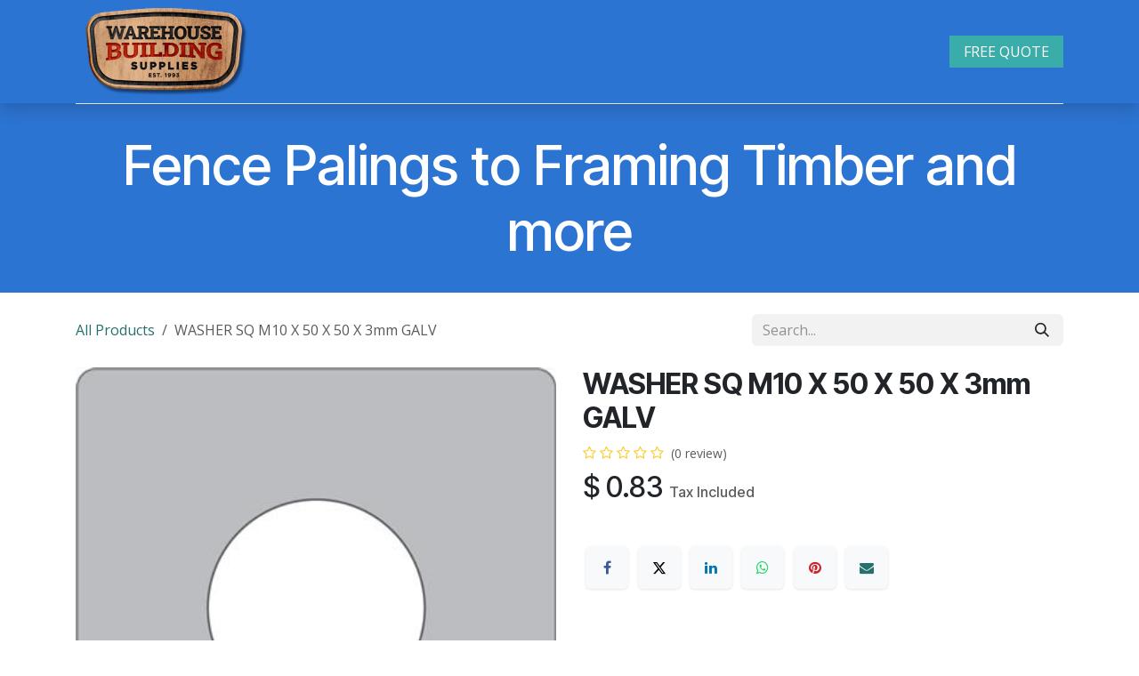

--- FILE ---
content_type: text/html; charset=utf-8
request_url: https://wbshenderson.co.nz/shop/p0030221-washer-sq-m10-x-50-x-50-x-3mm-galv-30139
body_size: 8740
content:

        

<!DOCTYPE html>
<html lang="en-AU" data-website-id="1" data-main-object="product.template(30139,)">
    <head>
        <meta charset="utf-8"/>
        <meta http-equiv="X-UA-Compatible" content="IE=edge"/>
        <meta name="viewport" content="width=device-width, initial-scale=1"/>
        <meta name="generator" content="Odoo"/>
            
        <meta property="og:type" content="website"/>
        <meta property="og:title" content="WASHER SQ M10 X 50 X 50 X 3mm GALV"/>
        <meta property="og:site_name" content="Warehouse Building Supplies Henderson"/>
        <meta property="og:url" content="https://wbshenderson.co.nz/shop/p0030221-washer-sq-m10-x-50-x-50-x-3mm-galv-30139"/>
        <meta property="og:image" content="https://wbshenderson.co.nz/web/image/product.template/30139/image_1024?unique=4ec7f33"/>
        <meta property="og:description"/>
            
        <meta name="twitter:card" content="summary_large_image"/>
        <meta name="twitter:title" content="WASHER SQ M10 X 50 X 50 X 3mm GALV"/>
        <meta name="twitter:image" content="https://wbshenderson.co.nz/web/image/product.template/30139/image_1024?unique=4ec7f33"/>
        <meta name="twitter:description"/>
        
        <link rel="canonical" href="https://wbshenderson.co.nz/shop/p0030221-washer-sq-m10-x-50-x-50-x-3mm-galv-30139"/>
        
        <link rel="preconnect" href="https://fonts.gstatic.com/" crossorigin=""/>
        <title>WASHER SQ M10 X 50 X 50 X 3mm GALV | Warehouse Building Supplies Henderson</title>
        <link type="image/x-icon" rel="shortcut icon" href="/web/image/website/1/favicon?unique=ceb5679"/>
        <link rel="preload" href="/web/static/src/libs/fontawesome/fonts/fontawesome-webfont.woff2?v=4.7.0" as="font" crossorigin=""/>
        <link type="text/css" rel="stylesheet" href="/web/assets/1/aa8469d/web.assets_frontend.min.css"/>
        <script id="web.layout.odooscript" type="text/javascript">
            var odoo = {
                csrf_token: "35821ff8755d783ecb622944a61bc8a9e3fc051ao1800102763",
                debug: "",
            };
        </script>
        <script type="text/javascript">
            odoo.__session_info__ = {"is_admin": false, "is_system": false, "is_public": true, "is_website_user": true, "uid": null, "is_frontend": true, "profile_session": null, "profile_collectors": null, "profile_params": null, "show_effect": true, "currencies": {"1": {"symbol": "\u20ac", "position": "after", "digits": [69, 2]}, "35": {"symbol": "$", "position": "before", "digits": [69, 2]}, "2": {"symbol": "$", "position": "before", "digits": [69, 2]}}, "bundle_params": {"lang": "en_US", "website_id": 1}, "test_mode": false, "websocket_worker_version": "18.0-3", "translationURL": "/website/translations", "cache_hashes": {"translations": "ee012b45c013fd3782413e02cd2bb6e2118aab86"}, "geoip_country_code": null, "geoip_phone_code": null, "lang_url_code": "en_AU"};
            if (!/(^|;\s)tz=/.test(document.cookie)) {
                const userTZ = Intl.DateTimeFormat().resolvedOptions().timeZone;
                document.cookie = `tz=${userTZ}; path=/`;
            }
        </script>
        <script type="text/javascript" defer="defer" src="/web/assets/1/8b5691c/web.assets_frontend_minimal.min.js" onerror="__odooAssetError=1"></script>
        <script type="text/javascript" defer="defer" data-src="/web/assets/1/03533e1/web.assets_frontend_lazy.min.js" onerror="__odooAssetError=1"></script>
        
        <script src="https://analytics.ahrefs.com/analytics.js" data-key="r3NQXQ2VFfOMKz5tc/dkgA" async></script>
<!-- Google Tag Manager -->
<script>(function(w,d,s,l,i){w[l]=w[l]||[];w[l].push({'gtm.start':
new Date().getTime(),event:'gtm.js'});var f=d.getElementsByTagName(s)[0],
j=d.createElement(s),dl=l!='dataLayer'?'&l='+l:'';j.async=true;j.src=
'https://www.googletagmanager.com/gtm.js?id='+i+dl;f.parentNode.insertBefore(j,f);
})(window,document,'script','dataLayer','GTM-PK69936C');</script>
<!-- End Google Tag Manager -->
<script type="text/javascript">
    (function(c,l,a,r,i,t,y){
        c[a]=c[a]||function(){(c[a].q=c[a].q||[]).push(arguments)};
        t=l.createElement(r);t.async=1;t.src="https://www.clarity.ms/tag/"+i;
        y=l.getElementsByTagName(r)[0];y.parentNode.insertBefore(t,y);
    })(window, document, "clarity", "script", "rbe9tvbtct");
</script>

<script src="https://analytics.ahrefs.com/analytics.js" data-key="BdGjAQMD3MndXYa76cTa4A" async></script>
    </head>
    <body>



        <div id="wrapwrap" class="   ">
            <a class="o_skip_to_content btn btn-primary rounded-0 visually-hidden-focusable position-absolute start-0" href="#wrap">Skip to Content</a>
                <header id="top" data-anchor="true" data-name="Header" data-extra-items-toggle-aria-label="Extra items button" class="   o_header_standard" style=" ">
                    
    <nav data-name="Navbar" aria-label="Main" class="navbar navbar-expand-lg navbar-light o_colored_level o_cc d-none d-lg-block shadow-sm ">
        

            <div id="o_main_nav" class="o_main_nav container">
                
    <a data-name="Navbar Logo" href="/" class="navbar-brand logo me-4">
            
            <span role="img" aria-label="Logo of Warehouse Building Supplies Henderson" title="Warehouse Building Supplies Henderson"><img src="/web/image/website/1/logo/Warehouse%20Building%20Supplies%20Henderson?unique=ceb5679" class="img img-fluid" width="95" height="40" alt="Warehouse Building Supplies Henderson" loading="lazy"/></span>
        </a>
    
                
    <ul role="menu" id="top_menu" class="nav navbar-nav top_menu o_menu_loading mx-auto">
        
    
    <li role="presentation" class="nav-item">
        <a role="menuitem" href="/" class="nav-link ">
            <span>Home     |</span>
        </a>
    </li>
    <li role="presentation" class="nav-item">
        <a role="menuitem" href="/shop" class="nav-link ">
            <span>Building Supplies</span>
        </a>
    </li>
    <li role="presentation" class="nav-item">
        <a role="menuitem" href="/buildbucks" class="nav-link ">
            <span>Build Bucks Rewards</span>
        </a>
    </li>
    <li role="presentation" class="nav-item">
        <a role="menuitem" href="/opening-hours" class="nav-link ">
            <span>Opening Hours</span>
        </a>
    </li>
    <li role="presentation" class="nav-item">
        <a role="menuitem" href="/contact-us" class="nav-link ">
            <span>Contact Us</span>
        </a>
    </li>
    <li role="presentation" class="nav-item">
        <a role="menuitem" href="/delivery" class="nav-link ">
            <span>Delivery Options</span>
        </a>
    </li>
                
    </ul>
                
                <ul class="navbar-nav align-items-center gap-2 flex-shrink-0 justify-content-end ps-3">
                    
        
            <li class=" divider d-none"></li> 
            <li class="o_wsale_my_cart d-none ">
                <a href="/shop/cart" aria-label="eCommerce cart" class="o_navlink_background btn position-relative rounded-circle p-1 text-center text-reset">
                    <div class="">
                        <i class="fa fa-shopping-cart fa-stack"></i>
                        <sup class="my_cart_quantity badge bg-primary position-absolute top-0 end-0 mt-n1 me-n1 rounded-pill d-none" data-order-id="">0</sup>
                    </div>
                </a>
            </li>
        
                    
                    
                    
                    
                    
                    
        
        
                    
        <li class="">
            <div class="oe_structure oe_structure_solo ">
                <section class="oe_unremovable oe_unmovable s_text_block o_colored_level" data-snippet="s_text_block" data-name="Text">
                    <div class="container">
                        <a href="/quote" class="oe_unremovable btn_cta btn btn-primary"><font class="text-o-color-4">FREE QUOTE</font></a>
                    </div>
                </section>
            </div>
        </li>
                </ul>
            </div>
        
    </nav>
    <nav data-name="Navbar" aria-label="Mobile" class="navbar  navbar-light o_colored_level o_cc o_header_mobile d-block d-lg-none shadow-sm ">
        

        <div class="o_main_nav container flex-wrap justify-content-between">
            
    <a data-name="Navbar Logo" href="/" class="navbar-brand logo ">
            
            <span role="img" aria-label="Logo of Warehouse Building Supplies Henderson" title="Warehouse Building Supplies Henderson"><img src="/web/image/website/1/logo/Warehouse%20Building%20Supplies%20Henderson?unique=ceb5679" class="img img-fluid" width="95" height="40" alt="Warehouse Building Supplies Henderson" loading="lazy"/></span>
        </a>
    
            <ul class="o_header_mobile_buttons_wrap navbar-nav flex-row align-items-center gap-2 mb-0">
        
            <li class=" divider d-none"></li> 
            <li class="o_wsale_my_cart d-none ">
                <a href="/shop/cart" aria-label="eCommerce cart" class="o_navlink_background_hover btn position-relative rounded-circle border-0 p-1 text-reset">
                    <div class="">
                        <i class="fa fa-shopping-cart fa-stack"></i>
                        <sup class="my_cart_quantity badge bg-primary position-absolute top-0 end-0 mt-n1 me-n1 rounded-pill d-none" data-order-id="">0</sup>
                    </div>
                </a>
            </li>
        
                <li class="o_not_editable">
                    <button class="nav-link btn me-auto p-2" type="button" data-bs-toggle="offcanvas" data-bs-target="#top_menu_collapse_mobile" aria-controls="top_menu_collapse_mobile" aria-expanded="false" aria-label="Toggle navigation">
                        <span class="navbar-toggler-icon"></span>
                    </button>
                </li>
            </ul>
            <div id="top_menu_collapse_mobile" class="offcanvas offcanvas-end o_navbar_mobile">
                <div class="offcanvas-header justify-content-end o_not_editable">
                    <button type="button" class="nav-link btn-close" data-bs-dismiss="offcanvas" aria-label="Close"></button>
                </div>
                <div class="offcanvas-body d-flex flex-column justify-content-between h-100 w-100">
                    <ul class="navbar-nav">
                        
                        
                        
    <ul role="menu" class="nav navbar-nav top_menu  ">
        

                            
    <li role="presentation" class="nav-item">
        <a role="menuitem" href="/" class="nav-link ">
            <span>Home     |</span>
        </a>
    </li>
    <li role="presentation" class="nav-item">
        <a role="menuitem" href="/shop" class="nav-link ">
            <span>Building Supplies</span>
        </a>
    </li>
    <li role="presentation" class="nav-item">
        <a role="menuitem" href="/buildbucks" class="nav-link ">
            <span>Build Bucks Rewards</span>
        </a>
    </li>
    <li role="presentation" class="nav-item">
        <a role="menuitem" href="/opening-hours" class="nav-link ">
            <span>Opening Hours</span>
        </a>
    </li>
    <li role="presentation" class="nav-item">
        <a role="menuitem" href="/contact-us" class="nav-link ">
            <span>Contact Us</span>
        </a>
    </li>
    <li role="presentation" class="nav-item">
        <a role="menuitem" href="/delivery" class="nav-link ">
            <span>Delivery Options</span>
        </a>
    </li>
                        
    </ul>
                        
                        
                    </ul>
                    <ul class="navbar-nav gap-2 mt-3 w-100">
                        
                        
                        
        
        
                        
        <li class="">
            <div class="oe_structure oe_structure_solo ">
                <section class="oe_unremovable oe_unmovable s_text_block o_colored_level" data-snippet="s_text_block" data-name="Text">
                    <div class="container">
                        <a href="/quote" class="oe_unremovable btn_cta btn btn-primary w-100"><font class="text-o-color-4">FREE QUOTE</font></a>
                    </div>
                </section>
            </div>
        </li>
                    </ul>
                </div>
            </div>
        </div>
    
    </nav>
    
        </header>
                <main>
                    
            <div itemscope="itemscope" itemtype="http://schema.org/Product" id="wrap" class="js_sale o_wsale_product_page ecom-zoomable zoomodoo-next" data-ecom-zoom-click="1">
                <div class="oe_structure oe_empty oe_structure_not_nearest" id="oe_structure_website_sale_product_1" data-editor-message="DROP BUILDING BLOCKS HERE TO MAKE THEM AVAILABLE ACROSS ALL PRODUCTS"><section class="s_title o_colored_level pt0 pb24 s_custom_snippet" data-vcss="001" data-snippet="s_title" style="background-position: 100% 0%; position: relative; background-color: rgba(10, 94, 203, 0.86) !important;" data-name="Custom Title">
        <div class="s_allow_columns container">
          <div class="s_hr text-start pb32 pt0" data-snippet="s_hr" data-name="Separator">
            <hr class="w-100 mx-auto" style="border-top-width: 1px; border-top-style: solid; border-top-color: rgb(255, 255, 255) !important;"/>
          </div>
          <h2 style="text-align: center;">
            <font style="font-size: 62px;" class="text-o-color-4">Fence Palings to Framing Timber and more</font>
          </h2>
        </div>
      </section></div><section id="product_detail" class="oe_website_sale container my-3 my-lg-4 " data-view-track="1" data-product-tracking-info="{&#34;item_id&#34;: 24920, &#34;item_name&#34;: &#34;WASHER SQ M10 X 50 X 50 X 3mm GALV&#34;, &#34;item_category&#34;: &#34;FASTNERS &amp; FITTINGS&#34;, &#34;currency&#34;: &#34;NZD&#34;, &#34;price&#34;: 0.83}">
                    <div class="row align-items-center">
                        <div class="col d-flex align-items-center order-1 order-lg-0">
                            <ol class="o_wsale_breadcrumb breadcrumb p-0 mb-4 m-lg-0">
                                <li class="o_not_editable breadcrumb-item d-none d-lg-inline-block">
                                    <a href="/shop">
                                        <i class="oi oi-chevron-left d-lg-none me-1" role="presentation"></i>All Products
                                    </a>
                                </li>
                                <li class="o_not_editable breadcrumb-item d-lg-none">
                                    <a class="py-2 py-lg-0" href="/shop">
                                        <i class="oi oi-chevron-left me-1" role="presentation"></i>All Products
                                    </a>
                                </li>
                                <li class="breadcrumb-item d-none d-lg-inline-block active">
                                    <span>WASHER SQ M10 X 50 X 50 X 3mm GALV</span>
                                </li>
                            </ol>
                        </div>
                        <div class="col-lg-4 d-flex align-items-center">
                            <div class="d-flex justify-content-between w-100">
    <form method="get" class="o_searchbar_form s_searchbar_input o_wsale_products_searchbar_form me-auto flex-grow-1 mb-4 mb-lg-0" action="/shop" data-snippet="s_searchbar_input">
            <div role="search" class="input-group me-sm-2">
        <input type="search" name="search" class="search-query form-control oe_search_box border-0 text-bg-light border-0 bg-light" placeholder="Search..." data-search-type="products" data-limit="5" data-display-image="true" data-display-description="true" data-display-extra-link="true" data-display-detail="true" data-order-by="name asc"/>
        <button type="submit" aria-label="Search" title="Search" class="btn oe_search_button btn btn-light">
            <i class="oi oi-search"></i>
        </button>
    </div>

            <input name="order" type="hidden" class="o_search_order_by" value="name asc"/>
            
        
        </form>
        <div class="o_pricelist_dropdown dropdown d-none">
            
                <a role="button" href="#" data-bs-toggle="dropdown" class="dropdown-toggle btn btn-light">
                    TRADE
                </a>
                <div class="dropdown-menu" role="menu">
                        <a role="menuitem" class="dropdown-item" href="/shop/change_pricelist/7">
                            <span class="switcher_pricelist small" data-pl_id="7">TRADE</span>
                        </a>
                </div>
            
        </div>
                            </div>
                        </div>
                    </div>
                    <div class="row" id="product_detail_main" data-name="Product Page" data-image_width="50_pc" data-image_layout="carousel">
                        <div class="col-lg-6 mt-lg-4 o_wsale_product_images position-relative" data-image-amount="1">
        <div id="o-carousel-product" data-bs-ride="true" class=" carousel slide position-sticky mb-3 overflow-hidden" data-name="Product Carousel">
            <div class="o_carousel_product_outer carousel-outer position-relative d-flex align-items-center w-100 overflow-hidden">
                <div class="carousel-inner h-100">
                        <div class="carousel-item h-100 text-center active">
        <div class="position-relative d-inline-flex overflow-hidden m-auto w-100">
            <span class="o_ribbon o_ribbon_right z-1" style=""></span>
            <div name="o_img_with_max_suggested_width" class="d-flex align-items-start justify-content-center w-100 oe_unmovable"><img src="/web/image/product.product/24920/image_1024/%5BP0030221%5D%20WASHER%20SQ%20M10%20X%2050%20X%2050%20X%203mm%20GALV?unique=3a7f51f" class="img img-fluid oe_unmovable product_detail_img w-100" alt="WASHER SQ M10 X 50 X 50 X 3mm GALV" loading="lazy"/></div>
        </div>
                        </div>
                </div>
            </div>
        </div>
                        </div>
                        <div id="product_details" class="col-lg-6 mt-md-4">
                            <h1 itemprop="name">WASHER SQ M10 X 50 X 50 X 3mm GALV</h1>
                            <span itemprop="url" style="display:none;">https://wbshenderson.co.nz/shop/p0030221-washer-sq-m10-x-50-x-50-x-3mm-galv-30139</span>
                            <span itemprop="image" style="display:none;">https://wbshenderson.co.nz/web/image/product.template/30139/image_1920?unique=4ec7f33</span>
                                <a href="#o_product_page_reviews" class="o_product_page_reviews_link text-decoration-none">
        <div class="o_website_rating_static">
                    <i class="fa fa-star-o" role="img"></i>
                    <i class="fa fa-star-o" role="img"></i>
                    <i class="fa fa-star-o" role="img"></i>
                    <i class="fa fa-star-o" role="img"></i>
                    <i class="fa fa-star-o" role="img"></i>
                <small class="text-muted ms-1">
                    (0 review)
                </small>
        </div>
                                </a>
                            
                            <form action="/shop/cart/update" method="POST">
                                <input type="hidden" name="csrf_token" value="35821ff8755d783ecb622944a61bc8a9e3fc051ao1800102763"/>
                                <div class="js_product js_main_product mb-3">
                                    <div>
        <div itemprop="offers" itemscope="itemscope" itemtype="http://schema.org/Offer" class="product_price mt-2 mb-3 d-inline-block">
            <h3 class="css_editable_mode_hidden">
                <span class="oe_price" style="white-space: nowrap;" data-oe-type="monetary" data-oe-expression="combination_info[&#39;price&#39;]">$ <span class="oe_currency_value">0.83</span></span>
                <span itemprop="price" style="display:none;">0.83</span>
                <span itemprop="priceCurrency" style="display:none;">NZD</span>
                <span style="text-decoration: line-through; white-space: nowrap;" itemprop="listPrice" class="text-muted oe_default_price ms-1 h5 d-none" data-oe-type="monetary" data-oe-expression="combination_info[&#39;list_price&#39;]">$ <span class="oe_currency_value">0.83</span></span>
        <span class="h6 text-muted">
            Tax Included
        </span>
            </h3>
            <h3 class="css_non_editable_mode_hidden decimal_precision" data-precision="2">
                <span>$ <span class="oe_currency_value">1.66</span></span>
        <span class="h6 text-muted">
            Tax Included
        </span>
            </h3>
        </div>
        <div id="product_unavailable" class="d-none">
            <h3 class="fst-italic">Not Available For Sale</h3>
        </div>
                                    </div>
                                    
                                        <input type="hidden" class="product_id" name="product_id" value="24920"/>
                                        <input type="hidden" class="product_template_id" name="product_template_id" value="30139"/>
                                        <input type="hidden" class="product_category_id" name="product_category_id" value="52"/>
        <ul class="list-unstyled js_add_cart_variants mb-0 flex-column" data-attribute_exclusions="{&#34;exclusions&#34;: {}, &#34;archived_combinations&#34;: [], &#34;parent_exclusions&#34;: {}, &#34;parent_combination&#34;: [], &#34;parent_product_name&#34;: null, &#34;mapped_attribute_names&#34;: {}}">
        </ul>
                                    
                                    <p class="css_not_available_msg alert alert-warning">This combination does not exist.</p>
                                    <div id="o_wsale_cta_wrapper" class="d-flex flex-wrap align-items-center">
                                        


        <div id="product_option_block" class="d-flex flex-wrap w-100"></div>
                                    </div>
            <div class="availability_messages o_not_editable"></div>
        <div class="o_product_tags o_field_tags d-flex flex-wrap align-items-center gap-2 mb-2 mt-1">
        </div>
                                </div>
                            </form>
                            <div id="contact_us_wrapper" class="d-none oe_structure oe_structure_solo ">
                                <section class="s_text_block" data-snippet="s_text_block" data-name="Text">
                                    <div class="container">
                                        <a class="btn btn-primary btn_cta" href="/contact-us">
                                            Contact Us
                                        </a>
                                    </div>
                                </section>
                            </div>
                            <div id="product_attributes_simple">
                                <table class="table table-sm text-muted d-none">
                                </table>
                            </div>
                            <div id="o_product_terms_and_share" class="d-flex justify-content-between flex-column flex-md-row align-items-md-end gap-3 mb-3">
            <div data-snippet="s_share" data-name="Share" class="s_share o_no_link_popover text-start">
                <h4 class="s_share_title d-none o_default_snippet_text">Share</h4>
                <a href="https://www.facebook.com/sharer/sharer.php?u={url}" target="_blank" aria-label="Facebook" class="s_share_facebook">
                    <i class="fa fa-facebook rounded shadow-sm"></i>
                </a>
                <a href="https://twitter.com/intent/tweet?text={title}&amp;url={url}" target="_blank" aria-label="X" class="s_share_twitter">
                    <i class="fa fa-twitter rounded shadow-sm"></i>
                </a>
                <a href="https://www.linkedin.com/sharing/share-offsite/?url={url}" target="_blank" aria-label="LinkedIn" class="s_share_linkedin">
                    <i class="fa fa-linkedin rounded shadow-sm"></i>
                </a>
                <a href="https://wa.me/?text={title}" target="_blank" aria-label="WhatsApp" class="s_share_whatsapp">
                    <i class="fa fa-whatsapp rounded shadow-sm"></i>
                </a>
                <a href="https://pinterest.com/pin/create/button/?url={url}&amp;media={media}&amp;description={title}" target="_blank" aria-label="Pinterest" class="s_share_pinterest">
                    <i class="fa fa-pinterest rounded shadow-sm"></i>
                </a>
                <a href="mailto:?body={url}&amp;subject={title}" aria-label="Email" class="s_share_email">
                    <i class="fa fa-envelope rounded shadow-sm"></i>
                </a>
            </div></div>
            <input id="wsale_user_email" type="hidden" value=""/>
                        </div>
                    </div>
                </section>
                
            <div class="oe_structure oe_structure_solo oe_unremovable oe_unmovable" id="oe_structure_website_sale_recommended_products">
                <section data-snippet="s_dynamic_snippet_products" class="oe_unmovable oe_unremovable s_dynamic_snippet_products o_wsale_alternative_products s_dynamic pt32 pb32 o_colored_level s_product_product_centered o_dynamic_snippet_empty" data-name="Alternative Products" data-template-key="website_sale.dynamic_filter_template_product_product_centered" data-product-category-id="all" data-number-of-records="16" data-carousel-interval="5000" data-bs-original-title="" title="" data-filter-id="10" data-arrow-position="bottom">
                    <div class="o_not_editable container">
                        <div class="css_non_editable_mode_hidden">
                            <div class="missing_option_warning alert alert-info rounded-0 fade show d-none d-print-none o_default_snippet_text">
                                Your Dynamic Snippet will be displayed here...
                                This message is displayed because youy did not provide both a filter and a template to use.
                            </div>
                        </div>
                        <div class="dynamic_snippet_template"></div>
                    </div>
                </section>
            </div><div class="o_shop_discussion_rating" data-anchor="true">
                <section id="o_product_page_reviews" class="container pt32 pb32" data-anchor="true">
                    <a class="o_product_page_reviews_title d-flex justify-content-between text-decoration-none" type="button" data-bs-toggle="collapse" data-bs-target="#o_product_page_reviews_content" aria-expanded="false" aria-controls="o_product_page_reviews_content">
                        <h3 class="mb32">Customer Reviews</h3>
                        <i class="fa align-self-start"></i>
                    </a>
                    <div id="o_product_page_reviews_content" class="collapse">
        <div id="discussion" data-anchor="true" class="d-print-none o_portal_chatter o_not_editable p-0" data-res_model="product.template" data-res_id="30139" data-pager_step="5" data-allow_composer="1" data-two_columns="true" data-display_rating="True">
        </div>
                    </div>
                </section>
            </div>
                <div class="oe_structure oe_empty oe_structure_not_nearest mt16" id="oe_structure_website_sale_product_2" data-editor-message="DROP BUILDING BLOCKS HERE TO MAKE THEM AVAILABLE ACROSS ALL PRODUCTS"></div></div>
        
        <div id="o_shared_blocks" class="oe_unremovable"></div>
                </main>
                <footer id="bottom" data-anchor="true" data-name="Footer" class="o_footer o_colored_level o_cc ">
                    <div id="footer" class="oe_structure oe_structure_solo">
      <section class="s_text_block pb0 pt0" data-snippet="s_text_block" data-name="Text" id="WBS-Henderson" data-anchor="true">
        <div class="container">
          <div class="row o_grid_mode" data-row-count="8">
            <div class="o_colored_level o_grid_item g-col-lg-2 g-height-7 col-lg-2" style="grid-area: 1 / 1 / 8 / 3; z-index: 1;">
              <h2>
                <font style="font-size: 24px;">Explore</font>
              </h2>
              <ul class="list-unstyled">
                <li class="list-item py-1">
                  <a href="/" data-bs-original-title="" title="">Home</a>
                </li>
                <li class="list-item py-1">
                  <a href="/about-us" data-bs-original-title="" title="">About Us</a>
                </li>
                <li class="list-item py-1">
                  <a href="http://Building Suppil">Building Supplies</a>
                </li>
                <li class="list-item py-1">
                  <a href="/faq">F.A.Q</a>
                </li>
                <li class="list-item py-1">
                  <a href="/buildbucks" data-bs-original-title="" title="">Build Bucks</a>
                </li>
                <li class="list-item py-1"><a href="/furry-friends-of-wbs-henderson-meet-the-yards-vips">Furry Friends&nbsp;</a></li>
                <li class="list-item py-1">
                  <a href="/meet-the-team">Meet The Team</a>
                </li><li class="list-item py-1"><a title="" data-bs-original-title="" href="/community">Community</a>
                </li><li class="list-item py-1"><a href="/timber-yard-tales-with-little-steve" data-bs-original-title="" title="">Timber Yard Tales</a></li>
              </ul>
            </div>
            <div class="o_colored_level o_grid_item g-col-lg-2 g-height-7 col-lg-2" style="grid-area: 1 / 3 / 8 / 5; z-index: 2;">
              <h2>
                <font style="font-size: 24px;">Services</font>
              </h2>
              <ul class="list-unstyled">
                <li class="py-1"><a title="" data-bs-original-title="" href="/opening-hours">Opening Hours</a>
                
                </li><li class="list-item py-1">
                  <a title="" data-bs-original-title="" href="/delivery">Delivery Options</a>
                </li>
                <li class="py-1">
                  <a href="https://www.trademe.co.nz/a/search?member_listing=8734548" target="_blank">Trade Me</a></li>
                <li class="py-1">
                  <a href="https://wbshenderson.co.nz/resources" data-bs-original-title="" title="" aria-describedby="tooltip57457">Resources</a>
                </li>
                <li class="py-1">
                  <a href="/fencing-decking-concrete-volume-calculators" data-bs-original-title="" title="">Construction Calculators</a></li><li class="py-1"><a href="/timber-treatment-grades-explained">Timber Treatments</a></li></ul>
            </div>
            <div class="o_colored_level o_grid_item g-col-lg-2 g-height-8 col-lg-2" style="grid-area: 1 / 5 / 9 / 7; z-index: 3;">
              <h2>
                <font style="font-size: 24px;">Follow us</font>
              </h2>
              <ul class="list-unstyled">
                <li class="py-1">
                  <i class="fa fa-1x fa-fw fa-facebook-square me-2"></i>
                  <a href="https://www.facebook.com/warehousebuildingsupplieshenderson" target="_blank" data-bs-original-title="" title="" aria-describedby="tooltip585055">Facebook</a>
                </li>
                <li class="py-1">
                  <i class="fa fa-1x fa-fw fa-instagram me-2"></i>
                  <a href="https://www.instagram.com/wbshenderson/" target="_blank" data-bs-original-title="" title="">Instagram</a>
                </li>
              </ul>
            </div>
            <div class="o_colored_level o_grid_item g-col-lg-3 g-height-8 col-lg-3" style="grid-area: 1 / 7 / 9 / 10; z-index: 4;">
              <h2>
                <font style="font-size: 24px;">Get in touch</font>
              </h2>
              <ul class="list-unstyled">
                <li class="py-1">
                  <i class="fa fa-1x fa-fw fa-envelope me-2"></i>
                  <a href="mailto:sales@wbshenderson.co.nz">sales@wbshenderson.co.nz</a>
                </li>
                <li class="py-1">
                  <i class="fa fa-1x fa-fw fa-phone me-2"></i>
                  <span class="o_force_ltr">
                    <a href="tel:(09)952-6118" data-bs-original-title="" title="" aria-describedby="tooltip227102">(09) 952-6118</a>
                  </span>
                </li>
              </ul>
            </div>
            <div class="o_colored_level o_grid_item g-col-lg-3 g-height-8 col-lg-3" style="grid-area: 1 / 10 / 9 / 13; z-index: 5;">
              <h2><font style="font-size: 24px;">WBS Henderson</font>
              </h2>
              <p class="text-muted"><span style="text-align: center; color: rgb(255, 255, 255); font-size: 1rem;">32 Henderson Valley Rd</span><br/>Henderson<br/>Auckland, 0612</p>
              <p class="text-muted">Opposite Henderson High</p><p class="text-muted"><br/></p><ul class="list-unstyled"><li class="py-1"><a title="" data-bs-original-title="" href="/terms-and-conditions">Terms &amp; Conditions</a>
                </li>
                <li class="py-1"><a title="" data-bs-original-title="" href="/privacy-policy">Privacy Policy</a>&nbsp;</li></ul><section class="s_embed_code text-center pb0 pt0" data-snippet="s_embed_code" data-name="Embed Code">
        <template class="s_embed_code_saved"><a href="#" id="shielded-logo">
    <img alt="shielded" src="https://shielded.co.nz/img/custom-logo.png" height="60" width="60" loading="lazy"/></a>
<script src="https://staticcdn.co.nz/embed/embed.js"></script>
<script>
    (function () {
        window.onload = function(){
            var frameName = new ds07o6pcmkorn({
                openElementId: "#shielded-logo",
                modalID: "modal",
            });
            frameName.init();
        }
    })();
</script></template>
        <div class="s_embed_code_embedded container o_not_editable"><a href="#" id="shielded-logo">
    <img alt="shielded" src="https://shielded.co.nz/img/custom-logo.png" height="60" width="60" loading="lazy"/></a><script src="https://staticcdn.co.nz/embed/embed.js"></script><script>
    (function () {
        window.onload = function(){
            var frameName = new ds07o6pcmkorn({
                openElementId: "#shielded-logo",
                modalID: "modal",
            });
            frameName.init();
        }
    })();
</script></div>
    </section><p class="text-muted"><br/></p>
            </div>
          </div>
        </div>
      </section>
    </div>
  <div class="o_footer_copyright o_colored_level o_cc" data-name="Copyright">
                        <div class="container py-3">
                            <div class="row">
                                <div class="col-sm text-center text-sm-start text-muted">
                                    <span class="o_footer_copyright_name me-2">Copyright © WBS Henderson</span>
    </div>
                                <div class="col-sm text-center text-sm-end o_not_editable">
        <div class="o_brand_promotion">
        Powered by 
            <a target="_blank" class="badge text-bg-light" href="http://www.odoo.com?utm_source=db&amp;utm_medium=website">
                <img alt="Odoo" src="/web/static/img/odoo_logo_tiny.png" width="62" height="20" style="width: auto; height: 1em; vertical-align: baseline;" loading="lazy"/>
            </a>
        - 
                    The #1 <a target="_blank" href="http://www.odoo.com/app/ecommerce?utm_source=db&amp;utm_medium=website">Open Source eCommerce</a>
                
        </div>
                                </div>
                            </div>
                        </div>
                    </div>
                </footer>
            </div>
            <script id="tracking_code" async="async" src="https://www.googletagmanager.com/gtag/js?id=G-L9K6PLPFNY"></script>
            <script id="tracking_code_config">
                window.dataLayer = window.dataLayer || [];
                function gtag(){dataLayer.push(arguments);}
                gtag('consent', 'default', {
                    'ad_storage': 'denied',
                    'ad_user_data': 'denied',
                    'ad_personalization': 'denied',
                    'analytics_storage': 'denied',
                });
                gtag('js', new Date());
                gtag('config', 'G-L9K6PLPFNY');
                function allConsentsGranted() {
                    gtag('consent', 'update', {
                        'ad_storage': 'granted',
                        'ad_user_data': 'granted',
                        'ad_personalization': 'granted',
                        'analytics_storage': 'granted',
                    });
                }
                    allConsentsGranted();
            </script>
        <!-- Google Tag Manager (noscript) -->
<noscript><iframe src="https://www.googletagmanager.com/ns.html?id=GTM-PK69936C"
height="0" width="0" style="display:none;visibility:hidden"></iframe></noscript>
<!-- End Google Tag Manager (noscript) -->
        </body>
</html>